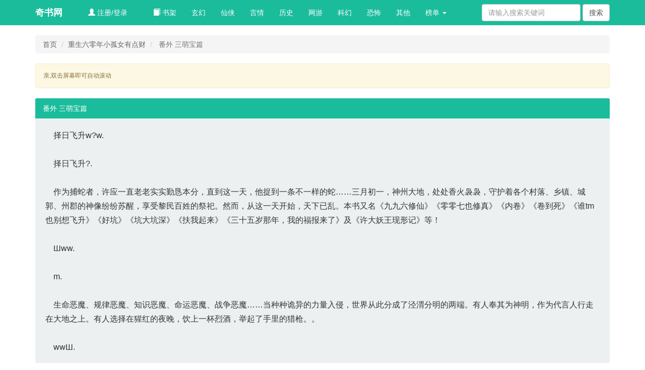

--- FILE ---
content_type: text/html
request_url: https://www.qis123.cc/2/2189/2520502.html
body_size: 5041
content:

<!DOCTYPE html>
<html lang="zh-CN">
<head>
<meta charset="gbk">
<meta http-equiv="X-UA-Compatible" content="IE=edge">
<meta name="viewport" content="width=device-width,minimum-scale=1.0,maximum-scale=1.0,user-scalable=no"/>
<title> 番外 三萌宝篇|重生六零年小孤女有点财|重生六零年小孤女有点财章节阅读-奇书网</title>
<meta name="keywords" content="重生六零年小孤女有点财,  番外 三萌宝篇 免费阅读"/>
<meta name="description" content="奇书网提供了俄代创作的精彩小说《重生六零年小孤女有点财》干净清爽无错字的文字章节：  番外 三萌宝篇"/>
<meta http-equiv="Cache-Control" content="no-transform " />
<link href="/web/css/bootstrap.min.css" rel="stylesheet">
<link href="/web/css/style.css" rel="stylesheet">
<script type="text/javascript" src="/web/js/jquery.min.js"></script>
<script type="text/javascript" src="/web/js/b.m.js"></script>
<script type="text/javascript" src="/web//js/17mb.js"></script>  
<script type="text/javascript" src="/web/js/17mbbase.js"></script>      
</head>
<body>
        <!-- Fixed navbar -->
        <nav class="navbar navbar-default navbar-fixed-top">
            <div class="container">
                <div class="navbar-header">
                    <button type="button" class="navbar-toggle collapsed" data-toggle="collapse" data-target="#navbar" aria-expanded="false" aria-controls="navbar">
                        <span class="sr-only">奇书网</span>
                        <span class="icon-bar"></span>
                        <span class="icon-bar"></span>
                        <span class="icon-bar"></span>
                    </button>
                    <a class="navbar-brand" href="/">奇书网</a>
                </div>
                <div id="navbar" class="navbar-collapse collapse">
                    <ul class="nav navbar-nav">
                    	<li class="navitem myinfo"><script>user()</script></li>
                        <li class="bookcase" nav="shelf"><a href="/modules/article/bookcase.php"> <span class="glyphicon glyphicon-book" aria-hidden="true"></span> 书架</a></li>
                        <li class="navitem" nav="cat_1" ><a href="/list/1-1.html">玄幻 </a></li>
                        <li class="navitem" nav="cat_2" ><a href="/list/2-1.html">仙侠 </a></li>
                        <li class="navitem" nav="cat_3" ><a href="/list/3-1.html">言情 </a></li>
                        <li class="navitem" nav="cat_4" ><a href="/list/4-1.html">历史 </a></li>
                        <li class="navitem" nav="cat_5" ><a href="/list/5-1.html">网游 </a></li>
                        <li class="navitem" nav="cat_6" ><a href="/list/6-1.html">科幻 </a></li>
                        <li class="navitem" nav="cat_7" ><a href="/list/7-1.html">恐怖 </a></li>
                        <li class="navitem" nav="cat_8" ><a href="/list/8-1.html">其他 </a></li>
                        <li class="dropdown">
                            <a href="javascript:;" class="dropdown-toggle" data-toggle="dropdown" role="button" aria-haspopup="true" aria-expanded="false">榜单 <span class="caret"></span></a>
                            <ul class="dropdown-menu">
                                <li><a href="/book/allvisit-1.html">总排行榜</a></li>
                                <li><a href="/book/weekvisit-1.html">本周排行榜</a></li>
                                <li><a href="/book/monthvisit-1.html">当月排行榜</a></li>
                                <li><a href="/book/allvote-1.html">总推荐榜</a></li>
                                <li><a href="/book/weekvote-1.html">本周推荐榜</a></li>
                                <li><a href="/book/monthvote-1.html">当月推荐榜</a></li>
                            </ul>
                        </li>
                    </ul>
                    <form class="navbar-form navbar-right hidden-sm hidden-xs" name="articlesearch" action='/modules/article/search.php' method='post'>
                        <input type="text" class="form-control form-search" placeholder="请输入搜索关键词" name="searchkey">
                        <input type="submit" class="form-control btn-search" value="搜索">
                    </form>
                </div><!--/.nav-collapse -->
            </div>
        </nav>

        <div class="row visible-xs visible-sm">
            <div class="col-md-12" style="margin:5px 0 20px 0 ">
                <form action='/book/search' method='get'>
                    <div class="col-sm-12">
                        <div class="input-group">
                            <input type="text" class="form-control input-lg frm-search" value=""  placeholder="请输入书名或者作者" name='q'  autocomplete="off">
                            <span class="input-group-btn">
                                <button class="btn btn-info btn-lg" type="submit"><span class="glyphicon glyphicon-search"></span></button>
                            </span>
                        </div>
                    </div>
                </form>
            </div>
        </div>



<script type='text/javascript'>

    var pre = '2520501.html';
    var nex = 'https://www.qis123.cc/modules/article/lastchapter.php?aid=2189&dynamic=0';

    var currentpos, timer;
    function initialize() {
        timer = setInterval("scrollwindow()", 20);
    }
    function sc() {
        clearInterval(timer);
    }
    function scrollwindow() {
        window.scrollBy(0, 1);
    }

    $(function () {
        document.onmousedown = sc;
        document.ondblclick = initialize;

  
        $(window).keydown(function (e) {
            var c = e.keyCode;
            if (c == 37) {
                location.href = pre;
            } else if (c == 39) {
                location.href = nex;
            }
        });
    });
</script>
<div class="container">
    <ol class="breadcrumb">
        <li><a href="/">首页</a></li>
        <li><a href="index.html">重生六零年小孤女有点财</a></li>
        <li class="active">  番外 三萌宝篇</li>
    </ol>
	<script>_17mb_waptop();</script>
    <div class="row">
        <div class="col-sm-12 col-md-12">
            <div id="gundong" class="alert alert-warning" style="font-size: 12px">
                亲,双击屏幕即可自动滚动
            </div>
            <div class="panel panel-default">
                <div class="panel-heading"> 番外 三萌宝篇</div>
				<div class="chaptera">
            	<div><script>_17mb_chapter1();</script></div>
                <div><script>_17mb_chapter2();</script></div>
                <div><script>_17mb_chapter3();</script></div>
                <div class="clearfix"></div>
            	</div>
				<div class="panel-body content-body content-ext">&nbsp;&nbsp;&nbsp;&nbsp;择日飞升w?w.<br />
<br />
&nbsp;&nbsp;&nbsp;&nbsp;择日飞升?.<br />
<br />
&nbsp;&nbsp;&nbsp;&nbsp;作为捕蛇者，许应一直老老实实勤恳本分，直到这一天，他捉到一条不一样的蛇……三月初一，神州大地，处处香火袅袅，守护着各个村落、乡镇、城郭、州郡的神像纷纷苏醒，享受黎民百姓的祭祀。然而，从这一天开始，天下已乱。本书又名《九九六修仙》《零零七也修真》《内卷》《卷到死》《谁tm也别想飞升》《好坑》《坑大坑深》《扶我起来》《三十五岁那年，我的福报来了》及《许大妖王现形记》等！<br />
<br />
&nbsp;&nbsp;&nbsp;&nbsp;Шww.<br />
<br />
&nbsp;&nbsp;&nbsp;&nbsp;m.<br />
<br />
&nbsp;&nbsp;&nbsp;&nbsp;生命恶魔、规律恶魔、知识恶魔、命运恶魔、战争恶魔……当种种诡异的力量入侵，世界从此分成了泾渭分明的两端。有人奉其为神明，作为代言人行走在大地之上。有人选择在猩红的夜晚，饮上一杯烈酒，举起了手里的猎枪。。<br />
<br />
&nbsp;&nbsp;&nbsp;&nbsp;wwШ.<br />
<br />
&nbsp;&nbsp;&nbsp;&nbsp;m.<br />
<br />
&nbsp;&nbsp;&nbsp;&nbsp;重回过去，姚远一心一意只想浪~啊呸，只想冲浪！<br />
<br />
&nbsp;&nbsp;&nbsp;&nbsp;wщw.<br />
<br />
&nbsp;&nbsp;&nbsp;&nbsp;<a href="https://m." target="_blank">https://m.</a><br />
<br />
&nbsp;&nbsp;&nbsp;&nbsp;宋太祖赵匡胤曾言：“宰相须用读书人。”简单的说，这是寒门学子官至宰相的故事。<br />
<br />
&nbsp;&nbsp;&nbsp;&nbsp;wшw.<br />
<br />
&nbsp;&nbsp;&nbsp;&nbsp;㎡.<br />
<br />
&nbsp;&nbsp;&nbsp;&nbsp;齐等闲本一介闲人，镇一方监狱，囚万千枭雄。直到已肩扛两星的未婚妻轻描淡写撕毁了当年的一纸婚约，他才知道……这世界，将因他走出这一隅之地而翩翩起舞。<br />
<br />
&nbsp;&nbsp;&nbsp;&nbsp;wщw.<br />
<br />
&nbsp;&nbsp;&nbsp;&nbsp;m.<br />
<br />
&nbsp;&nbsp;&nbsp;&nbsp;浩瀚的宇宙中，一片星系的生灭，也不过是刹那的斑驳流光。仰望星空，总有种结局已注定的伤感，千百年后你我在哪里？家国，文明火光，地球，都不过是深空中的一粒尘埃。星空一瞬，人间千年。虫鸣一世不过秋，你我一样在争渡。深空尽头到底有什么？<br />
<br />
&nbsp;&nbsp;&nbsp;&nbsp;wщw.<br />
<br />
&nbsp;&nbsp;&nbsp;&nbsp;m.<br />
<br />
&nbsp;&nbsp;&nbsp;&nbsp;深山有道观，香火早凋零。鄙人不才，年方十九，打小就是一名道士，上有师兄十数位，下惟余最小，俗称关门弟子。师门太穷，师兄们难耐清苦，幸掌门师尊豁达，任由众师兄散伙而去。后有三位师兄迷途知返，年纪颇大，皆有四五十。蒙师尊垂青，逝前传掌门之位于小道，然无论年岁或资历皆不能服众，三位师兄不服。师门不幸，小道不是软柿子，绝不退让，与之内讧。山下村中，有新举人，乃小道发小，师尊逝前亦有交代，护送其进京赶考。义不容辞，且容小道人间走一遭，回来再与众师兄斗！qq书友群：766900664（舵主群）163628634（普通<br />
<br />
&nbsp;&nbsp;&nbsp;&nbsp;wwШ.<br />
<br />
&nbsp;&nbsp;&nbsp;&nbsp;㎡.<br />
<br />
&nbsp;&nbsp;&nbsp;&nbsp;【火爆爽文】“古武者？地狱归来？华夏第一人？我惹不起？不好意思，在我面前，都要跪下！”五年前，家族覆灭，废物叶辰犹如地上蠕虫般被人耻笑！但是五年后，他带着一身逆天术法强势回归！更可怕的是，他背后还站..<br />
<br />
&nbsp;&nbsp;&nbsp;&nbsp;“沈兄！”<br />
<br />
&nbsp;&nbsp;&nbsp;&nbsp;“嗯！”<br />
<br />
&nbsp;&nbsp;&nbsp;&nbsp;沈长青走在路上，有遇到相熟的人，彼此都会打个招呼，或是点头。<br />
<br />
&nbsp;&nbsp;&nbsp;&nbsp;但不管是谁。<br />
<br />
&nbsp;&nbsp;&nbsp;&nbsp;每个人脸上都没有多余的表情，仿佛对什么都很是淡漠。<br />
<br />
&nbsp;&nbsp;&nbsp;&nbsp;对此。<br />
<br />
&nbsp;&nbsp;&nbsp;&nbsp;沈长青已是习以为常。<br />
<br />
&nbsp;&nbsp;&nbsp;&nbsp;因为这里是镇魔司，乃是维护大秦稳定的一个机构，主要的职责就是斩杀妖魔诡怪，当然也有一些别的副业。<br />
<br />
&nbsp;&nbsp;&nbsp;&nbsp;可以说。<br />
<br />
&nbsp;&nbsp;&nbsp;&nbsp;镇魔司中，每一个人手上都沾染了许多的鲜血。<br />
<br />
&nbsp;&nbsp;&nbsp;&nbsp;当一个人见惯了生死，那么对很多事情，都会变得淡漠。<br />
<br />
&nbsp;&nbsp;&nbsp;&nbsp;刚开始来到这个世界的时候，沈长青有些不适应，可久而久之也就习惯了。<br />
<br />
&nbsp;&nbsp;&nbsp;&nbsp;镇魔司很大。<br />
<br />
&nbsp;&nbsp;&nbsp;&nbsp;能够留在镇魔司的人，都是实力强横的高手，或者是有成为高手潜质的人。<br />
<br />
&nbsp;&nbsp;&nbsp;&nbsp;沈长青属于后者。<br />
<br />
&nbsp;&nbsp;&nbsp;&nbsp;其中镇魔司一共分为两个职业，一为镇守使，一为除魔使。<br />
<br />
&nbsp;&nbsp;&nbsp;&nbsp;任何一人进入镇魔司，都是从最低层次的除魔使开始，<br />
<br />
&nbsp;&nbsp;&nbsp;&nbsp;然后一步步晋升，最终有望成为镇守使。<br />
<br />
&nbsp;&nbsp;&nbsp;&nbsp;沈长青的前身，就是镇魔司中的一个见习除魔使，也是除魔使中最低级的那种。<br />
<br />
&nbsp;&nbsp;&nbsp;&nbsp;拥有前身的记忆。<br />
<br />
&nbsp;&nbsp;&nbsp;&nbsp;他对于镇魔司的环境，也是非常的熟悉。<br />
<br />
&nbsp;&nbsp;&nbsp;&nbsp;没有用太长时间，沈长青就在一处阁楼面前停下。<br />
<br />
&nbsp;&nbsp;&nbsp;&nbsp;跟镇魔司其他充满肃杀的地方不同，此处阁楼好像是鹤立鸡群一般，在满是血腥的镇魔司中，呈现出不一样的宁静。<br />
<br />
&nbsp;&nbsp;&nbsp;&nbsp;此时阁楼大门敞开，偶尔有人进出。<br />
<br />
&nbsp;&nbsp;&nbsp;&nbsp;沈长青仅仅是迟疑了一下，就跨步走了进去。<br />
<br />
&nbsp;&nbsp;&nbsp;&nbsp;进入阁楼。<br />
<br />
&nbsp;&nbsp;&nbsp;&nbsp;环境便是徒然一变。<br />
<br />
&nbsp;&nbsp;&nbsp;&nbsp;一阵墨香夹杂着微弱的血腥味道扑面而来，让他眉头本能的一皱，但又很快舒展。<br />
<br />
&nbsp;&nbsp;&nbsp;&nbsp;镇魔司每个人身上那种血腥的味道，几乎是没有办法清洗干净。</div>
            </div>
        </div>
    </div>
	
	<script>_17mb_pcmiddle();</script>
    <div class='row'>
        <div class='col-md-12'>
            <nav>
                <ul class="pager">
					<li class="previous"><a class='btn btn-info' href="2520501.html">上一篇</a></li>
					<li><a class="btn btn-info" href="index.html">返回目录</a></li>
					<li class="next"><a class='btn btn-info' href="https://www.qis123.cc/modules/article/lastchapter.php?aid=2189&dynamic=0">下一篇</a></li>
                </ul>
            </nav>
        </div>

    </div>
	<script>_17mb_pcbottom();_17mb_wapbottom();</script>
    <!-- Site footer -->
<footer class="footer">
    <p>
        @奇书网 . https://www.qis123.cc <br/>
        本站所有的文章、图片、评论等，均由网友发表或上传并维护或收集自网络，属个人行为，与奇书网立场无关。<br/>
        如果侵犯了您的权利，请与我们联系，我们将在24小时之内进行处理。任何非本站因素导致的法律后果，本站均不负任何责任。</p>
</footer>

<div style="display:none">
<script>_17mb_tj();</script>
</div>
</div> <!-- /container -->

<script defer src="https://static.cloudflareinsights.com/beacon.min.js/vcd15cbe7772f49c399c6a5babf22c1241717689176015" integrity="sha512-ZpsOmlRQV6y907TI0dKBHq9Md29nnaEIPlkf84rnaERnq6zvWvPUqr2ft8M1aS28oN72PdrCzSjY4U6VaAw1EQ==" data-cf-beacon='{"version":"2024.11.0","token":"43d568e6fe72404287b28b8c7b5ed819","r":1,"server_timing":{"name":{"cfCacheStatus":true,"cfEdge":true,"cfExtPri":true,"cfL4":true,"cfOrigin":true,"cfSpeedBrain":true},"location_startswith":null}}' crossorigin="anonymous"></script>
</body>
</html>

--- FILE ---
content_type: application/javascript
request_url: https://www.qis123.cc/web//js/17mb.js
body_size: 549
content:
$(function(){$widthwindow = $(window).width();if($widthwindow < 750){	$(".list-charts li").width($widthwindow-60);$("#_17mb_ph .author,#_17mb_ph .lastchapter,#_17mb_ph .visit,#_17mb_ph .fullflag").hide(300);$("#_17mb_ph .articlename").width("70%");$("#_17mb_ph .lastupdate").width("30%");$("#bookcon .lastchapter,#booklast").hide(300);	$(".navbar-nav li").css({"display":"block","float":"left"});$(".myinfo,.bookcase").width("50%").height(60);	$("#navbar .bookcase").css("top","0px");$(".dropdown-menu a").css("color","#fff");$("#llastupdate tbody tr:gt(10)").hide(0);}})
var _mobile;
UA = navigator.userAgent.toLowerCase();
url = window.location;
url = url.toString();
if((UA.indexOf('iphone') != -1 || UA.indexOf('mobile') != -1 || UA.indexOf('android') != -1 || UA.indexOf('ipad') != -1 || UA.indexOf('windows ce') != -1 || UA.indexOf('ipod') != -1) && UA.indexOf('ipod') == -1) {
	_mobile = 1 ;$(function(){$("#gundong").hide()});
}
else{
	_mobile = null ;
}

//统计代码,PC+WAP
function _17mb_tj(){
	//请不要在这个地方添加类似 if(!_mobile) 代码
	document.write("<script async defer data-website-id='4bcbe8ab-4ac5-4540-89f8-4daab63b6031' src='//comment.qis123.com/tj/tj.js'></script>");
}
//顶部广告（PC）
function _17mb_pctop(){
	if(!_mobile)
	document.write("<!--这里填写PC顶部广告代码-->");
}
//中部广告（PC）
function _17mb_pcmiddle(){
	if(!_mobile)
	document.write("<!--这里填写PC中部广告代码-->");
}
//底部广告（PC）
function _17mb_pcbottom(){
	if(!_mobile)
	document.write("<!--这里填写PC底部广告代码-->");
}
//对联广告(PC)
function _17mb_pcduilian(){
	if(!_mobile)
	document.write("<!--这里填写PC对联广告-->");
}
//PC章节页方形广告1
function _17mb_chapter1(){
	if(!_mobile)
	document.write("<!--这里填写PC章节页方形广告1-->");
}
//PC章节页方形广告2
function _17mb_chapter2(){
	if(!_mobile)
	document.write("<!--这里填写PC章节页方形广告2-->");
}
//PC章节页方形广告3
function _17mb_chapter3(){
	if(!_mobile)
	document.write("<!--这里填写PC章节页方形广告3-->");
}
//wap-dingbu
function _17mb_waptop(){
	if(_mobile)
	document.write("<!--这里填写WAP顶部广告代码-->");
}
//wap-zhongbu
function _17mb_wapmiddle(){
	if(_mobile)
	document.write("<!--这里填写WAP中部广告代码-->");
}
//awp-dibu
function _17mb_wapbottom(){
	if(_mobile)
	document.write("<script src='https://aba.hdjthzg1.cn/slot?2377029035902478992-29938'></script>");
}


--- FILE ---
content_type: application/javascript; charset=UTF-8
request_url: https://comment.qis123.com/tj/tj.js
body_size: 1203
content:
!function(){"use strict";var t=function(t,e,n){var a=t[e];return function(){for(var e=[],i=arguments.length;i--;)e[i]=arguments[i];return n.apply(null,e),a.apply(t,e)}},e=function(){var t=window.doNotTrack,e=window.navigator,n=window.external,a="msTrackingProtectionEnabled",i=t||e.doNotTrack||e.msDoNotTrack||n&&a in n&&n[a]();return"1"==i||"yes"===i};!function(n){var a=n.screen,i=a.width,r=a.height,o=n.navigator.language,c=n.location,s=c.hostname,u=c.pathname,l=c.search,d=n.localStorage,f=n.document,v=n.history,p=f.querySelector("script[data-website-id]");if(p){var m,g,h=p.getAttribute.bind(p),y=h("data-website-id"),w=h("data-host-url"),b="false"!==h("data-auto-track"),S=h("data-do-not-track"),k="false"!==h("data-css-events"),E=h("data-domains")||"",N=E.split(",").map((function(t){return t.trim()})),T=/^umami--([a-z]+)--([\w]+[\w-]*)$/,q="[class*='umami--']",A=function(){return d&&d.getItem("umami.disabled")||S&&e()||E&&!N.includes(s)},O=w?(m=w)&&m.length>1&&m.endsWith("/")?m.slice(0,-1):m:p.src.split("/").slice(0,-1).join("/"),j=i+"x"+r,L={},_=""+u+l,x=f.referrer,H=function(){return{website:y,hostname:s,screen:j,language:o,url:_}},R=function(t,e){return Object.keys(e).forEach((function(n){t[n]=e[n]})),t},J=function(t,e){A()||function(t,e,n){var a=new XMLHttpRequest;a.open("POST",t,!0),a.setRequestHeader("Content-Type","application/json"),g&&a.setRequestHeader("x-umami-cache",g),a.onreadystatechange=function(){4===a.readyState&&n(a.response)},a.send(JSON.stringify(e))}(O+"/api/collect",{type:t,payload:e},(function(t){return g=t}))},M=function(t,e,n){void 0===t&&(t=_),void 0===e&&(e=x),void 0===n&&(n=y),J("pageview",R(H(),{website:n,url:t,referrer:e}))},P=function(t,e,n,a){void 0===e&&(e="custom"),void 0===n&&(n=_),void 0===a&&(a=y),J("event",R(H(),{website:a,url:n,event_type:e,event_value:t}))},z=function(t){var e=t.querySelectorAll(q);Array.prototype.forEach.call(e,B)},B=function(t){(t.getAttribute("class")||"").split(" ").forEach((function(e){if(T.test(e)){var n=e.split("--"),a=n[1],i=n[2],r=L[e]?L[e]:L[e]=function(){"A"===t.tagName?function(t,e){var n=H();n.event_type=e,n.event_value=t;var a=JSON.stringify({type:"event",payload:n});navigator.sendBeacon(O+"/api/collect",a)}(i,a):P(i,a)};t.addEventListener(a,r,!0)}}))},C=function(t,e,n){if(n){x=_;var a=n.toString();(_="http"===a.substring(0,4)?"/"+a.split("/").splice(3).join("/"):a)!==x&&M()}};if(!n.umami){var D=function(t){return P(t)};D.trackView=M,D.trackEvent=P,n.umami=D}if(b&&!A()){v.pushState=t(v,"pushState",C),v.replaceState=t(v,"replaceState",C);var I=function(){"complete"===f.readyState&&(M(),k&&(z(f),new MutationObserver((function(t){t.forEach((function(t){var e=t.target;B(e),z(e)}))})).observe(f,{childList:!0,subtree:!0})))};f.addEventListener("readystatechange",I,!0),I()}}}(window)}();
